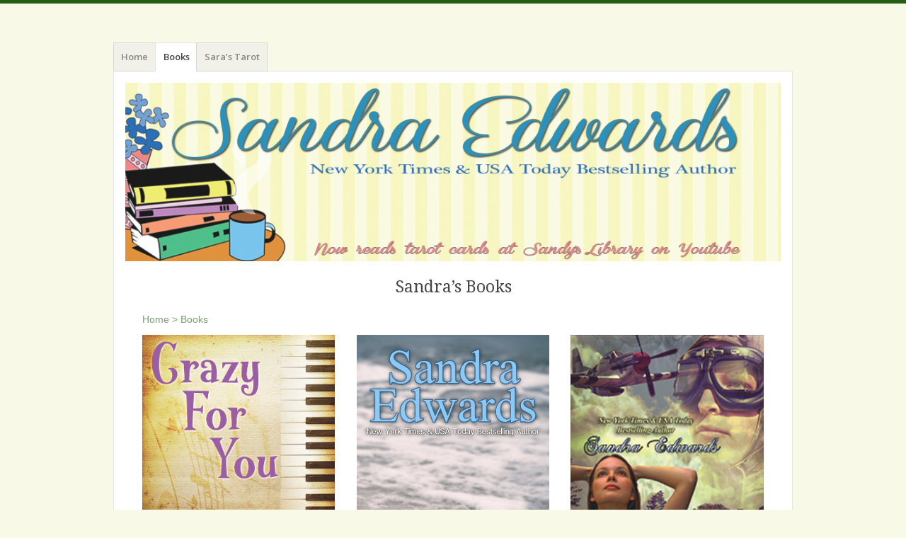

--- FILE ---
content_type: text/html; charset=UTF-8
request_url: http://sandyslibrary.com/books/
body_size: 6469
content:
<!DOCTYPE html>
<html lang="en-US">
<head>
<meta charset="UTF-8" />
<meta name="viewport" content="width=device-width" />
<title>Sandra&#8217;s Books | </title>
<link rel="profile" href="http://gmpg.org/xfn/11" />
<link rel="pingback" href="http://sandyslibrary.com/xmlrpc.php" />
<!--[if lt IE 9]>
<script src="http://sandyslibrary.com/wp-content/themes/misty-lake/js/html5.js" type="text/javascript"></script>
<![endif]-->

<title>Sandra&#8217;s Books</title>
<link rel='dns-prefetch' href='//fonts.googleapis.com' />
<link rel='dns-prefetch' href='//s.w.org' />
<link rel="alternate" type="application/rss+xml" title=" &raquo; Feed" href="http://sandyslibrary.com/feed/" />
<link rel="alternate" type="application/rss+xml" title=" &raquo; Comments Feed" href="http://sandyslibrary.com/comments/feed/" />
		<script type="text/javascript">
			window._wpemojiSettings = {"baseUrl":"https:\/\/s.w.org\/images\/core\/emoji\/12.0.0-1\/72x72\/","ext":".png","svgUrl":"https:\/\/s.w.org\/images\/core\/emoji\/12.0.0-1\/svg\/","svgExt":".svg","source":{"concatemoji":"http:\/\/sandyslibrary.com\/wp-includes\/js\/wp-emoji-release.min.js?ver=d9028729f1b42beb8bd89ccbd0b00196"}};
			!function(e,a,t){var n,r,o,i=a.createElement("canvas"),p=i.getContext&&i.getContext("2d");function s(e,t){var a=String.fromCharCode;p.clearRect(0,0,i.width,i.height),p.fillText(a.apply(this,e),0,0);e=i.toDataURL();return p.clearRect(0,0,i.width,i.height),p.fillText(a.apply(this,t),0,0),e===i.toDataURL()}function c(e){var t=a.createElement("script");t.src=e,t.defer=t.type="text/javascript",a.getElementsByTagName("head")[0].appendChild(t)}for(o=Array("flag","emoji"),t.supports={everything:!0,everythingExceptFlag:!0},r=0;r<o.length;r++)t.supports[o[r]]=function(e){if(!p||!p.fillText)return!1;switch(p.textBaseline="top",p.font="600 32px Arial",e){case"flag":return s([55356,56826,55356,56819],[55356,56826,8203,55356,56819])?!1:!s([55356,57332,56128,56423,56128,56418,56128,56421,56128,56430,56128,56423,56128,56447],[55356,57332,8203,56128,56423,8203,56128,56418,8203,56128,56421,8203,56128,56430,8203,56128,56423,8203,56128,56447]);case"emoji":return!s([55357,56424,55356,57342,8205,55358,56605,8205,55357,56424,55356,57340],[55357,56424,55356,57342,8203,55358,56605,8203,55357,56424,55356,57340])}return!1}(o[r]),t.supports.everything=t.supports.everything&&t.supports[o[r]],"flag"!==o[r]&&(t.supports.everythingExceptFlag=t.supports.everythingExceptFlag&&t.supports[o[r]]);t.supports.everythingExceptFlag=t.supports.everythingExceptFlag&&!t.supports.flag,t.DOMReady=!1,t.readyCallback=function(){t.DOMReady=!0},t.supports.everything||(n=function(){t.readyCallback()},a.addEventListener?(a.addEventListener("DOMContentLoaded",n,!1),e.addEventListener("load",n,!1)):(e.attachEvent("onload",n),a.attachEvent("onreadystatechange",function(){"complete"===a.readyState&&t.readyCallback()})),(n=t.source||{}).concatemoji?c(n.concatemoji):n.wpemoji&&n.twemoji&&(c(n.twemoji),c(n.wpemoji)))}(window,document,window._wpemojiSettings);
		</script>
		<style type="text/css">
img.wp-smiley,
img.emoji {
	display: inline !important;
	border: none !important;
	box-shadow: none !important;
	height: 1em !important;
	width: 1em !important;
	margin: 0 .07em !important;
	vertical-align: -0.1em !important;
	background: none !important;
	padding: 0 !important;
}
</style>
	<link rel='stylesheet' id='flick-css'  href='http://sandyslibrary.com/wp-content/plugins/mailchimp//css/flick/flick.css?ver=d9028729f1b42beb8bd89ccbd0b00196' type='text/css' media='all' />
<link rel='stylesheet' id='mailchimpSF_main_css-css'  href='http://sandyslibrary.com/?mcsf_action=main_css&#038;ver=d9028729f1b42beb8bd89ccbd0b00196' type='text/css' media='all' />
<!--[if IE]>
<link rel='stylesheet' id='mailchimpSF_ie_css-css'  href='http://sandyslibrary.com/wp-content/plugins/mailchimp/css/ie.css?ver=d9028729f1b42beb8bd89ccbd0b00196' type='text/css' media='all' />
<![endif]-->
<link rel='stylesheet' id='wp-block-library-css'  href='http://sandyslibrary.com/wp-includes/css/dist/block-library/style.min.css?ver=d9028729f1b42beb8bd89ccbd0b00196' type='text/css' media='all' />
<link rel='stylesheet' id='acx_smw_widget_style-css'  href='http://sandyslibrary.com/wp-content/plugins/acurax-social-media-widget/css/style.css?v=3.2.10&#038;ver=d9028729f1b42beb8bd89ccbd0b00196' type='text/css' media='all' />
<link rel='stylesheet' id='mbt-style-css'  href='http://sandyslibrary.com/wp-content/plugins/mybooktable/css/frontend-style.css?ver=3.2.3' type='text/css' media='all' />
<link rel='stylesheet' id='mbt-style-pack-css'  href='http://sandyslibrary.com/wp-content/plugins/mybooktable/styles/blue_flat/style.css?ver=3.2.3' type='text/css' media='all' />
<link rel='stylesheet' id='mbtpro2-frontend-style-css'  href='http://sandyslibrary.com/wp-content/plugins/mybooktable-pro3/includes/professional2/frontend.css?ver=3.1.5' type='text/css' media='all' />
<link rel='stylesheet' id='dashicons-css'  href='http://sandyslibrary.com/wp-includes/css/dashicons.min.css?ver=d9028729f1b42beb8bd89ccbd0b00196' type='text/css' media='all' />
<link rel='stylesheet' id='mbtpro3-frontend-css-css'  href='http://sandyslibrary.com/wp-content/plugins/mybooktable-pro3/includes/professional3/frontend.css?ver=3.1.5' type='text/css' media='all' />
<link rel='stylesheet' id='mistylake-css'  href='http://sandyslibrary.com/wp-content/themes/misty-lake/style.css?ver=d9028729f1b42beb8bd89ccbd0b00196' type='text/css' media='all' />
<!--[if IE 8]>
<link rel='stylesheet' id='mistylake-ie-css'  href='http://sandyslibrary.com/wp-content/themes/misty-lake/ie.css?ver=d9028729f1b42beb8bd89ccbd0b00196' type='text/css' media='all' />
<![endif]-->
<link rel='stylesheet' id='mistylake-open-sans-css'  href='https://fonts.googleapis.com/css?family=Open+Sans:300,300italic,400,400italic,600,600italic,700,700italic&#038;subset=latin,latin-ext' type='text/css' media='all' />
<link rel='stylesheet' id='mistylake-droid-serif-css'  href='https://fonts.googleapis.com/css?family=Droid+Serif%3A400%2C400italic%2C400bold&#038;subset=latin&#038;ver=d9028729f1b42beb8bd89ccbd0b00196' type='text/css' media='all' />
<script type='text/javascript' src='http://sandyslibrary.com/wp-includes/js/jquery/jquery.js?ver=1.12.4-wp'></script>
<script type='text/javascript' src='http://sandyslibrary.com/wp-includes/js/jquery/jquery-migrate.min.js?ver=1.4.1'></script>
<script type='text/javascript' src='http://sandyslibrary.com/wp-content/plugins/mailchimp//js/scrollTo.js?ver=1.5.7'></script>
<script type='text/javascript' src='http://sandyslibrary.com/wp-includes/js/jquery/jquery.form.min.js?ver=4.2.1'></script>
<script type='text/javascript'>
/* <![CDATA[ */
var mailchimpSF = {"ajax_url":"http:\/\/sandyslibrary.com\/"};
/* ]]> */
</script>
<script type='text/javascript' src='http://sandyslibrary.com/wp-content/plugins/mailchimp//js/mailchimp.js?ver=1.5.7'></script>
<script type='text/javascript' src='http://sandyslibrary.com/wp-includes/js/jquery/ui/core.min.js?ver=1.11.4'></script>
<script type='text/javascript' src='http://sandyslibrary.com/wp-content/plugins/mailchimp//js/datepicker.js?ver=d9028729f1b42beb8bd89ccbd0b00196'></script>
<script type='text/javascript' src='http://sandyslibrary.com/wp-includes/js/jquery/ui/widget.min.js?ver=1.11.4'></script>
<script type='text/javascript' src='http://sandyslibrary.com/wp-includes/js/jquery/ui/accordion.min.js?ver=1.11.4'></script>
<script type='text/javascript' src='http://sandyslibrary.com/wp-content/plugins/mybooktable-pro3/includes/professional3/frontend.js?ver=3.1.5'></script>
<link rel='https://api.w.org/' href='http://sandyslibrary.com/wp-json/' />
<link rel="EditURI" type="application/rsd+xml" title="RSD" href="http://sandyslibrary.com/xmlrpc.php?rsd" />
<link rel="wlwmanifest" type="application/wlwmanifest+xml" href="http://sandyslibrary.com/wp-includes/wlwmanifest.xml" /> 

<link rel="canonical" href="http://sandyslibrary.com/book-table/" />
<link rel='shortlink' href='http://sandyslibrary.com/?p=159' />
<link rel="alternate" type="application/json+oembed" href="http://sandyslibrary.com/wp-json/oembed/1.0/embed?url=http%3A%2F%2Fsandyslibrary.com%2Fbook-table%2F" />
<link rel="alternate" type="text/xml+oembed" href="http://sandyslibrary.com/wp-json/oembed/1.0/embed?url=http%3A%2F%2Fsandyslibrary.com%2Fbook-table%2F&#038;format=xml" />



<!-- Starting Styles For Social Media Icon From Acurax International www.acurax.com -->
<style type='text/css'>
#acx_social_widget img 
{
width: 32px; 
}
#acx_social_widget 
{
min-width:0px; 
position: static; 
}
</style>
<!-- Ending Styles For Social Media Icon From Acurax International www.acurax.com -->



<!-- Facebook Pixel Code -->
<script>
!function(f,b,e,v,n,t,s){if(f.fbq)return;n=f.fbq=function(){n.callMethod?
n.callMethod.apply(n,arguments):n.queue.push(arguments)};if(!f._fbq)f._fbq=n;
n.push=n;n.loaded=!0;n.version='2.0';n.queue=[];t=b.createElement(e);t.async=!0;
t.src=v;s=b.getElementsByTagName(e)[0];s.parentNode.insertBefore(t,s)}(window,
document,'script','//connect.facebook.net/en_US/fbevents.js');

fbq('init', '981916735236350');
fbq('track', "PageView");</script>
<noscript><img height="1" width="1" style="display:none"
src="https://www.facebook.com/tr?id=981916735236350&ev=PageView&noscript=1"
/></noscript>
<!-- End Facebook Pixel Code --><script type="text/javascript">
        jQuery(function($) {
            $('.date-pick').each(function() {
                var format = $(this).data('format') || 'mm/dd/yyyy';
                format = format.replace(/yyyy/i, 'yy');
                $(this).datepicker({
                    autoFocusNextInput: true,
                    constrainInput: false,
                    changeMonth: true,
                    changeYear: true,
                    beforeShow: function(input, inst) { $('#ui-datepicker-div').addClass('show'); },
                    dateFormat: format.toLowerCase(),
                });
            });
            d = new Date();
            $('.birthdate-pick').each(function() {
                var format = $(this).data('format') || 'mm/dd';
                format = format.replace(/yyyy/i, 'yy');
                $(this).datepicker({
                    autoFocusNextInput: true,
                    constrainInput: false,
                    changeMonth: true,
                    changeYear: false,
                    minDate: new Date(d.getFullYear(), 1-1, 1),
                    maxDate: new Date(d.getFullYear(), 12-1, 31),
                    beforeShow: function(input, inst) { $('#ui-datepicker-div').removeClass('show'); },
                    dateFormat: format.toLowerCase(),
                });

            });

        });
    </script>
<style type="text/css">.mbt-book .mbt-book-buybuttons .mbt-book-buybutton img { width: 172px; height: 30px; } .mbt-book .mbt-book-buybuttons .mbt-book-buybutton { padding: 4px 8px 0px 0px; }.mbt-book-archive .mbt-book .mbt-book-buybuttons .mbt-book-buybutton img { width: 172px; height: 30px; } .mbt-book-archive .mbt-book .mbt-book-buybuttons .mbt-book-buybutton { padding: 4px 8px 0px 0px; }.mbt-featured-book-widget .mbt-book-buybuttons .mbt-book-buybutton img { width: 172px; height: 30px; } .mbt-featured-book-widget .mbt-book-buybuttons .mbt-book-buybutton { padding: 4px 8px 0px 0px; }</style>	<script type="text/javascript">
		window.ajaxurl = "http://sandyslibrary.com/wp-admin/admin-ajax.php";
	</script>
<style type="text/css">.mbt-book-buybuttons .mbt-universal-buybutton { margin: 0; display: inline-block; box-sizing: border-box; }.mbt-book .mbt-book-buybuttons .mbt-universal-buybutton { font-size: 15px; line-height: 16px; padding: 6px 12px; width: 172px; min-height: 30px; }.mbt-book-archive .mbt-book .mbt-book-buybuttons .mbt-universal-buybutton { font-size: 15px; line-height: 16px; padding: 6px 12px; width: 172px; min-height: 30px; }.mbt-featured-book-widget .mbt-book-buybuttons .mbt-universal-buybutton { font-size: 15px; line-height: 16px; padding: 6px 12px; width: 172px; min-height: 30px; }</style><style type="text/css">@media only screen and (min-width: 768px) {.mbt-book-archive .mbt-book.mbt-grid-book { width: 31.034482758621%; margin-right: 3.448275862069%; }.mbt-book-archive .mbt-book.mbt-grid-book:nth-child(3n+1) { clear: left; }.mbt-book-archive .mbt-book.mbt-grid-book:nth-child(3n) { margin-right: 0; }}</style><style type="text/css"></style><style type="text/css" id="custom-background-css">
body.custom-background { background-color: #f9f9e8; }
</style>
		<script data-ad-client="ca-pub-1510434494349140" async src="https://pagead2.googlesyndication.com/pagead/js/adsbygoogle.js"></script>
</head>

<body class="page-template page-template-page-full-width page-template-page-full-width-php page page-id-159 custom-background mybooktable">
<div id="page" class="hfeed site">
		<header id="masthead" class="site-header" role="banner">
		<div class="site-branding">
			<h1 class="site-title"><a href="http://sandyslibrary.com/" title="" rel="home"></a></h1>
			<h2 class="site-description"></h2>
		</div>

		<nav id="nav" role="navigation" class="site-navigation main-navigation">
			<h1 class="assistive-text screen-reader-text">Menu</h1>
			<div class="assistive-text skip-link screen-reader-text"><a href="#content" title="Skip to content">Skip to content</a></div>

			<div class="menu-menu-1-container"><ul id="menu-menu-1" class="menu"><li id="menu-item-161" class="menu-item menu-item-type-custom menu-item-object-custom menu-item-home menu-item-161"><a href="http://sandyslibrary.com/">Home</a></li>
<li id="menu-item-164" class="menu-item menu-item-type-post_type menu-item-object-page current-menu-ancestor current-menu-parent current_page_parent current_page_ancestor menu-item-has-children menu-item-164"><a href="http://sandyslibrary.com/books/"><center>Books</center></a>
<ul class="sub-menu">
	<li id="menu-item-163" class="menu-item menu-item-type-post_type menu-item-object-page current-menu-item page_item page-item-159 current_page_item menu-item-163"><a href="http://sandyslibrary.com/book-table/" aria-current="page"><center>Sandra&#8217;s Books</center></a></li>
</ul>
</li>
<li id="menu-item-1024" class="menu-item menu-item-type-post_type menu-item-object-page menu-item-1024"><a href="http://sandyslibrary.com/saras-tarot/">Sara&#8217;s Tarot</a></li>
</ul></div>		</nav><!-- .site-navigation .main-navigation -->
	</header><!-- #masthead .site-header -->

	<div id="main" class="site-main">

					<div class="header-image">
				<a href="http://sandyslibrary.com/" title="" rel="home">
					<img src="http://sandyslibrary.com/wp-content/uploads/2019/10/cropped-WP-header_SL-1-1.png" width="1015" height="276" alt="" />
				</a>
			</div>
		
	<div id="primary" class="content-area full-width-page">
		<div id="content" class="site-content" role="main">

			
				
<article id="post-159" class="post-159 page type-page status-publish hentry">
	<header class="entry-header">
		<h1 class="entry-title"><center>Sandra&#8217;s Books</center></h1>	</header><!-- .entry-header -->

	<div class="entry-content">
		 <div id="mbt-container"> <div class="mbt-book-archive"><div class="mbt-breadcrumbs"><a href="http://sandyslibrary.com">Home</a><span class="mbt-breadcrumbs-delimiter"> &gt; </span><a href="http://sandyslibrary.com/book-table/">Books</a></div><header class="mbt-book-archive-header"><div style="clear:both;"></div></header> <div class="mbt-book-archive-books"> <div itemscope itemtype="http://schema.org/Book" id="post-209" class="mbt-book mbt-grid-book"><div class="mbt-book-images">
			<a href="http://sandyslibrary.com/books/crazy-for-you/"><img itemprop="image" alt="Crazy For You" class=" mbt-book-image" sizes="25vw" src="http://sandyslibrary.com/wp-content/uploads/2015/03/Crazy_Nook-267x400.jpg" srcset="http://sandyslibrary.com/wp-content/uploads/2015/03/Crazy_Nook-267x400.jpg 267w, http://sandyslibrary.com/wp-content/uploads/2015/03/Crazy_Nook-200x300.jpg 200w, http://sandyslibrary.com/wp-content/uploads/2015/03/Crazy_Nook-683x1024.jpg 683w, http://sandyslibrary.com/wp-content/uploads/2015/03/Crazy_Nook-619x928.jpg 619w, http://sandyslibrary.com/wp-content/uploads/2015/03/Crazy_Nook.jpg 1334w"></a>
	</div>	<div style="clear:both;"></div>
</div><div itemscope itemtype="http://schema.org/Book" id="post-894" class="mbt-book mbt-grid-book"><div class="mbt-book-images">
			<a href="http://sandyslibrary.com/books/if-i-had-married-you/"><img itemprop="image" alt="If I Had Married You" class=" mbt-book-image" sizes="25vw" src="http://sandyslibrary.com/wp-content/uploads/2019/10/IF_Kindle-501x800.jpg" srcset="http://sandyslibrary.com/wp-content/uploads/2019/10/IF_Kindle-501x800.jpg 501w, http://sandyslibrary.com/wp-content/uploads/2019/10/IF_Kindle-188x300.jpg 188w, http://sandyslibrary.com/wp-content/uploads/2019/10/IF_Kindle-768x1226.jpg 768w, http://sandyslibrary.com/wp-content/uploads/2019/10/IF_Kindle-642x1024.jpg 642w, http://sandyslibrary.com/wp-content/uploads/2019/10/IF_Kindle-251x400.jpg 251w, http://sandyslibrary.com/wp-content/uploads/2019/10/IF_Kindle-619x988.jpg 619w"></a>
	</div>	<div style="clear:both;"></div>
</div><div itemscope itemtype="http://schema.org/Book" id="post-207" class="mbt-book mbt-grid-book"><div class="mbt-book-images">
			<a href="http://sandyslibrary.com/books/incredible-dreams/"><img itemprop="image" alt="Incredible Dreams" class=" mbt-book-image" sizes="25vw" src="http://sandyslibrary.com/wp-content/uploads/2015/03/dreams_TRR-lg.jpg" srcset="http://sandyslibrary.com/wp-content/uploads/2015/03/dreams_TRR-lg.jpg 200w"></a>
	</div>	<div style="clear:both;"></div>
</div><div itemscope itemtype="http://schema.org/Book" id="post-214" class="mbt-book mbt-grid-book"><div class="mbt-book-images">
			<a href="http://sandyslibrary.com/books/secondary-targets/"><img itemprop="image" alt="Secondary Targets" class=" mbt-book-image" sizes="25vw" src="http://sandyslibrary.com/wp-content/uploads/2015/03/Targets_md-267x400.png" srcset="http://sandyslibrary.com/wp-content/uploads/2015/03/Targets_md-267x400.png 267w, http://sandyslibrary.com/wp-content/uploads/2015/03/Targets_md-200x300.png 200w, http://sandyslibrary.com/wp-content/uploads/2015/03/Targets_md.png 400w"></a>
	</div>	<div style="clear:both;"></div>
</div><div itemscope itemtype="http://schema.org/Book" id="post-497" class="mbt-book mbt-grid-book"><div class="mbt-book-images">
			<a href="http://sandyslibrary.com/books/holiday-romance/"><img itemprop="image" alt="Holiday Romance" class=" mbt-book-image" sizes="25vw" src="http://sandyslibrary.com/wp-content/uploads/2015/11/Holiday-Romance_JP_ws-250x400.png" srcset="http://sandyslibrary.com/wp-content/uploads/2015/11/Holiday-Romance_JP_ws-250x400.png 250w, http://sandyslibrary.com/wp-content/uploads/2015/11/Holiday-Romance_JP_ws-188x300.png 188w, http://sandyslibrary.com/wp-content/uploads/2015/11/Holiday-Romance_JP_ws.png 375w"></a>
	</div>	<div style="clear:both;"></div>
</div><div itemscope itemtype="http://schema.org/Book" id="post-988" class="mbt-book mbt-grid-book"><div class="mbt-book-images">
			<a href="http://sandyslibrary.com/books/josephs-point-trilogy/"><img itemprop="image" alt="Joseph&#8217;s Point Trilogy" class=" mbt-book-image" sizes="25vw" src="http://sandyslibrary.com/wp-content/uploads/2019/10/JPR-Trilogy_kindle-800x679.jpg" srcset="http://sandyslibrary.com/wp-content/uploads/2019/10/JPR-Trilogy_kindle-800x679.jpg 800w, http://sandyslibrary.com/wp-content/uploads/2019/10/JPR-Trilogy_kindle-300x255.jpg 300w, http://sandyslibrary.com/wp-content/uploads/2019/10/JPR-Trilogy_kindle-768x652.jpg 768w, http://sandyslibrary.com/wp-content/uploads/2019/10/JPR-Trilogy_kindle-1024x869.jpg 1024w, http://sandyslibrary.com/wp-content/uploads/2019/10/JPR-Trilogy_kindle-471x400.jpg 471w, http://sandyslibrary.com/wp-content/uploads/2019/10/JPR-Trilogy_kindle-619x525.jpg 619w"></a>
	</div>	<div style="clear:both;"></div>
</div><div itemscope itemtype="http://schema.org/Book" id="post-208" class="mbt-book mbt-grid-book"><div class="mbt-book-images">
			<a href="http://sandyslibrary.com/books/the-memory-bouquet/"><img itemprop="image" alt="The Memory Bouquet" class=" mbt-book-image" sizes="25vw" src="http://sandyslibrary.com/wp-content/uploads/2015/03/Memory_ARE.jpg" srcset="http://sandyslibrary.com/wp-content/uploads/2015/03/Memory_ARE.jpg 200w"></a>
	</div>	<div style="clear:both;"></div>
</div><div itemscope itemtype="http://schema.org/Book" id="post-458" class="mbt-book mbt-grid-book"><div class="mbt-book-images">
			<a href="http://sandyslibrary.com/books/the-lonely-hearts-club/"><img itemprop="image" alt="The Lonely Hearts Club" class=" mbt-book-image" sizes="25vw" src="http://sandyslibrary.com/wp-content/uploads/2015/07/Lonely-Hearts_md-267x400.png" srcset="http://sandyslibrary.com/wp-content/uploads/2015/07/Lonely-Hearts_md-267x400.png 267w, http://sandyslibrary.com/wp-content/uploads/2015/07/Lonely-Hearts_md-200x300.png 200w, http://sandyslibrary.com/wp-content/uploads/2015/07/Lonely-Hearts_md.png 400w"></a>
	</div>	<div style="clear:both;"></div>
</div><div itemscope itemtype="http://schema.org/Book" id="post-201" class="mbt-book mbt-grid-book"><div class="mbt-book-images">
			<a href="http://sandyslibrary.com/books/forgotten-soul/"><img itemprop="image" alt="Forgotten Soul" class=" mbt-book-image" sizes="25vw" src="http://sandyslibrary.com/wp-content/uploads/2015/03/forgotten-soul_TRR-lg.jpg" srcset="http://sandyslibrary.com/wp-content/uploads/2015/03/forgotten-soul_TRR-lg.jpg 200w"></a>
	</div>	<div style="clear:both;"></div>
</div><div itemscope itemtype="http://schema.org/Book" id="post-203" class="mbt-book mbt-grid-book"><div class="mbt-book-images">
			<a href="http://sandyslibrary.com/books/vegas-baby/"><img itemprop="image" alt="Vegas, Baby" class=" mbt-book-image" sizes="25vw" src="http://sandyslibrary.com/wp-content/uploads/2015/03/VB_md-267x400.jpg" srcset="http://sandyslibrary.com/wp-content/uploads/2015/03/VB_md-267x400.jpg 267w, http://sandyslibrary.com/wp-content/uploads/2015/03/VB_md-200x300.jpg 200w, http://sandyslibrary.com/wp-content/uploads/2015/03/VB_md.jpg 600w"></a>
	</div>	<div style="clear:both;"></div>
</div><div itemscope itemtype="http://schema.org/Book" id="post-169" class="mbt-book mbt-grid-book"><div class="mbt-book-images">
			<a href="http://sandyslibrary.com/books/the-marriage-bargain/"><img itemprop="image" alt="The Marriage Bargain" class=" mbt-book-image" sizes="25vw" src="http://sandyslibrary.com/wp-content/uploads/2015/03/marriage-bargain_lg-267x400.png" srcset="http://sandyslibrary.com/wp-content/uploads/2015/03/marriage-bargain_lg-267x400.png 267w, http://sandyslibrary.com/wp-content/uploads/2015/03/marriage-bargain_lg-200x300.png 200w, http://sandyslibrary.com/wp-content/uploads/2015/03/marriage-bargain_lg-683x1024.png 683w, http://sandyslibrary.com/wp-content/uploads/2015/03/marriage-bargain_lg-619x929.png 619w, http://sandyslibrary.com/wp-content/uploads/2015/03/marriage-bargain_lg.png 800w"></a>
	</div>	<div style="clear:both;"></div>
</div><div itemscope itemtype="http://schema.org/Book" id="post-170" class="mbt-book mbt-grid-book"><div class="mbt-book-images">
			<a href="http://sandyslibrary.com/books/the-marriage-caper/"><img itemprop="image" alt="The Marriage Caper" class=" mbt-book-image" sizes="25vw" src="http://sandyslibrary.com/wp-content/uploads/2015/03/caper_lg-267x400.png" srcset="http://sandyslibrary.com/wp-content/uploads/2015/03/caper_lg-267x400.png 267w, http://sandyslibrary.com/wp-content/uploads/2015/03/caper_lg-200x300.png 200w, http://sandyslibrary.com/wp-content/uploads/2015/03/caper_lg-683x1024.png 683w, http://sandyslibrary.com/wp-content/uploads/2015/03/caper_lg-619x929.png 619w, http://sandyslibrary.com/wp-content/uploads/2015/03/caper_lg.png 1000w"></a>
	</div>	<div style="clear:both;"></div>
</div> </div> <nav class="mbt-book-archive-pagination"><span class="mbt-book-archive-pagination-page current">1</span><a href="http://sandyslibrary.com/books/page/2/" class="mbt-book-archive-pagination-page">2</a><a href="http://sandyslibrary.com/books/page/3/" class="mbt-book-archive-pagination-page">3</a><a href="http://sandyslibrary.com/books/page/4/" class="mbt-book-archive-pagination-page">4</a><a href="http://sandyslibrary.com/books/page/2/" class="mbt-book-archive-pagination-next">More Books &rarr;</a></nav></div> </div> 		
		
			</div><!-- .entry-content -->
</article><!-- #post-## -->

				
<div id="comments" class="comments-area">

	
	
	
</div><!-- #comments .comments-area -->

			
		</div><!-- #content .site-content -->
	</div><!-- #primary .content-area -->


	</div><!-- #main .site-main -->

	<footer id="colophon" class="site-footer" role="contentinfo">
		<div class="site-info">
						<a href="http://wordpress.org/" title="A Semantic Personal Publishing Platform" rel="generator">Proudly powered by WordPress</a>
			<span class="sep"> | </span>
			Theme: Misty Lake by <a href="http://wordpress.com/themes/misty-lake/" rel="designer">WordPress.com</a>.		</div><!-- .site-info -->
	</footer><!-- #colophon .site-footer -->
</div><!-- #page .hfeed .site -->

<script type="text/javascript">
				var fonts_loaded =[];
			</script><script type='text/javascript' src='http://sandyslibrary.com/wp-content/plugins/maxbuttons-pro/js/min/maxbuttons_fonts.js?ver=7.11.1'></script>
<script type='text/javascript' src='http://sandyslibrary.com/wp-content/plugins/maxbuttons-pro/js/min/maxbuttons-pro-front.js?ver=7.11.1'></script>
<script type='text/javascript' src='http://sandyslibrary.com/wp-content/themes/misty-lake/js/small-menu.js?ver=20120206'></script>
<script type='text/javascript' src='http://sandyslibrary.com/wp-includes/js/wp-embed.min.js?ver=d9028729f1b42beb8bd89ccbd0b00196'></script>
<script type='text/javascript' src='http://sandyslibrary.com/wp-content/plugins/mybooktable/js/frontend.js?ver=3.2.3'></script>
<script type='text/javascript' src='http://sandyslibrary.com/wp-content/plugins/mybooktable/js/lib/jquery.colorbox.min.js?ver=3.2.3'></script>

</body>
</html>

--- FILE ---
content_type: text/html; charset=utf-8
request_url: https://www.google.com/recaptcha/api2/aframe
body_size: 266
content:
<!DOCTYPE HTML><html><head><meta http-equiv="content-type" content="text/html; charset=UTF-8"></head><body><script nonce="iDQxC9L_t2aUGptSo1RqwQ">/** Anti-fraud and anti-abuse applications only. See google.com/recaptcha */ try{var clients={'sodar':'https://pagead2.googlesyndication.com/pagead/sodar?'};window.addEventListener("message",function(a){try{if(a.source===window.parent){var b=JSON.parse(a.data);var c=clients[b['id']];if(c){var d=document.createElement('img');d.src=c+b['params']+'&rc='+(localStorage.getItem("rc::a")?sessionStorage.getItem("rc::b"):"");window.document.body.appendChild(d);sessionStorage.setItem("rc::e",parseInt(sessionStorage.getItem("rc::e")||0)+1);localStorage.setItem("rc::h",'1768634194283');}}}catch(b){}});window.parent.postMessage("_grecaptcha_ready", "*");}catch(b){}</script></body></html>

--- FILE ---
content_type: text/javascript
request_url: http://sandyslibrary.com/wp-content/plugins/mybooktable-pro3/includes/professional3/frontend.js?ver=3.1.5
body_size: 2015
content:
jQuery(document).ready(function() {

	/*---------------------------------------------------------*/
	/* Email Updates                                           */
	/*---------------------------------------------------------*/

	window.mbt_email_updates_submit = function(element) {
		var element = jQuery(element);
		element.find('input[type="submit"]').attr('disabled', 'disabled');
		element.find('.mbt-email').attr('disabled', 'disabled');
		jQuery.post(ajaxurl,
			{
				action: 'mbt_email_updates_submit',
				email: element.find('.mbt-email').val(),
				post_id: element.find('.mbt-postid').val(),
			},
			function(response) {
				element.html('<div class="mbt-book-email-updates-message">'+response+'</div>');
			}
		);
		return false;
	}

	/*---------------------------------------------------------*/
	/* Landing Page Mode                                       */
	/*---------------------------------------------------------*/

	if(jQuery('.mbt-display-mode-landingpage .mbt-book-menu').length) {
		jQuery(window).scroll(function (event) {
			var scroll = jQuery(window).scrollTop();
			if(scroll == 0) {
				jQuery('.mbt-book-menu').removeClass('mbt-book-menu-overlap');
			} else {
				jQuery('.mbt-book-menu').addClass('mbt-book-menu-overlap');
			}
		});

		jQuery('.mbt-book-menu-button').click(function() {
			jQuery('.mbt-book-menu-sections').toggleClass('mbt-book-menu-expanded');
		});
		jQuery(document).click(function(e) {
			if(e.target != jQuery('.mbt-book-menu-button')[0]) {
				jQuery('.mbt-book-menu-sections').removeClass('mbt-book-menu-expanded');
			}
		});

		jQuery('.mbt-book-menu-sections a, .mbt-book-purchase-button').click(function() {
			var target = jQuery(this.hash);
			target = target.length ? target : jQuery('[name=' + this.hash.slice(1) +']');
			if(target.length) {
				jQuery('html, body').stop().animate({
					scrollTop: target.offset().top-jQuery('.mbt-book-menu-container').height()-jQuery('#wpadminbar').height()
				}, 1000);
				return false;
			}
		});
	}

});